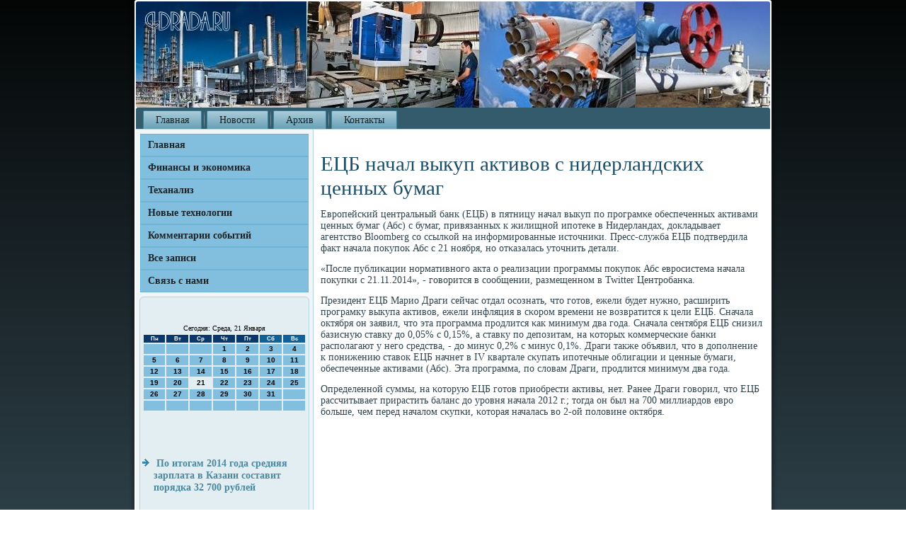

--- FILE ---
content_type: text/css
request_url: http://idrada.ru/style.css
body_size: 54121
content:
/* http://idrada.ru */

#yo_uemain
{
   background: #212F35;
   background: linear-gradient(top, #040606 0, #3F5864 1050px) no-repeat;
   background: -webkit-linear-gradient(top, #040606 0, #3F5864 1050px) no-repeat;
   background: -moz-linear-gradient(top, #040606 0, #3F5864 1050px) no-repeat;
   background: -o-linear-gradient(top, #040606 0, #3F5864 1050px) no-repeat;
   background: -ms-linear-gradient(top, #040606 0, #3F5864 1050px) no-repeat;
   background: linear-gradient(top, #040606 0, #3F5864 1050px) no-repeat;
   -svg-background: linear-gradient(top, #040606 0, #3F5864 1050px) no-repeat;
   background-attachment: fixed !important;
   margin:0 auto;
   font-size: 14px;
   font-family: Georgia, 'Times New Roman', Times, Serif;
   font-weight: normal;
   font-style: normal;
   position: relative;
   width: 100%;
   min-height: 100%;
   left: 0;
   top: 0;
   cursor:default;
   overflow:hidden;
}
table, ul.yo_uehmenu
{
   font-size: 14px;
   font-family: Georgia, 'Times New Roman', Times, Serif;
   font-weight: normal;
   font-style: normal;
}

h1, h2, h3, h4, h5, h6, p, a, ul, ol, li
{
   margin: 0;
   padding: 0;
}

/* Reset buttons border. It's important for input and button tags. 
 * border-collapse should be separate for shadow in IE. 
 */
.yo_uebutton
{
   border-collapse: separate;
   -webkit-background-origin: border !important;
   -moz-background-origin: border !important;
   background-origin: border-box !important;
   background: #328DBD;
   background: transparent;
   -webkit-border-radius:4px;
   -moz-border-radius:4px;
   border-radius:4px;
   border:1px solid #25698D;
   padding:0 20px;
   margin:0 auto;
   height:30px;
}

.yo_uepostcontent,
.yo_uepostheadericons,
.yo_uepostfootericons,
.yo_ueblockcontent,
ul.yo_uevmenu a 
{
   text-align: left;
}

.yo_uepostcontent,
.yo_uepostcontent li,
.yo_uepostcontent table,
.yo_uepostcontent a,
.yo_uepostcontent a:link,
.yo_uepostcontent a:visited,
.yo_uepostcontent a.visited,
.yo_uepostcontent a:hover,
.yo_uepostcontent a.hovered
{
   font-family: Georgia, 'Times New Roman', Times, Serif;
}

.yo_uepostcontent p
{
   margin: 13px 0;
}

.yo_uepostcontent h1, .yo_uepostcontent h1 a, .yo_uepostcontent h1 a:link, .yo_uepostcontent h1 a:visited, .yo_uepostcontent h1 a:hover,
.yo_uepostcontent h2, .yo_uepostcontent h2 a, .yo_uepostcontent h2 a:link, .yo_uepostcontent h2 a:visited, .yo_uepostcontent h2 a:hover,
.yo_uepostcontent h3, .yo_uepostcontent h3 a, .yo_uepostcontent h3 a:link, .yo_uepostcontent h3 a:visited, .yo_uepostcontent h3 a:hover,
.yo_uepostcontent h4, .yo_uepostcontent h4 a, .yo_uepostcontent h4 a:link, .yo_uepostcontent h4 a:visited, .yo_uepostcontent h4 a:hover,
.yo_uepostcontent h5, .yo_uepostcontent h5 a, .yo_uepostcontent h5 a:link, .yo_uepostcontent h5 a:visited, .yo_uepostcontent h5 a:hover,
.yo_uepostcontent h6, .yo_uepostcontent h6 a, .yo_uepostcontent h6 a:link, .yo_uepostcontent h6 a:visited, .yo_uepostcontent h6 a:hover,
.yo_ueblockheader .t, .yo_ueblockheader .t a, .yo_ueblockheader .t a:link, .yo_ueblockheader .t a:visited, .yo_ueblockheader .t a:hover,
.yo_uevmenublockheader .t, .yo_uevmenublockheader .t a, .yo_uevmenublockheader .t a:link, .yo_uevmenublockheader .t a:visited, .yo_uevmenublockheader .t a:hover,
.yo_ueheadline, .yo_ueheadline a, .yo_ueheadline a:link, .yo_ueheadline a:visited, .yo_ueheadline a:hover,
.yo_ueslogan, .yo_ueslogan a, .yo_ueslogan a:link, .yo_ueslogan a:visited, .yo_ueslogan a:hover,
.yo_uepostheader, .yo_uepostheader a, .yo_uepostheader a:link, .yo_uepostheader a:visited, .yo_uepostheader a:hover
{
   font-size: 33px;
   font-family: Georgia, 'Times New Roman', Times, Serif;
   font-weight: bold;
   font-style: normal;
   line-height: 120%;
}

.yo_uepostcontent a, .yo_uepostcontent a:link
{
   font-family: Georgia, 'Times New Roman', Times, Serif;
   text-decoration: none;
   color: #62ADD5;
}

.yo_uepostcontent a:visited, .yo_uepostcontent a.visited
{
   font-family: Georgia, 'Times New Roman', Times, Serif;
   text-decoration: none;
   color: #628A9D;
}

.yo_uepostcontent  a:hover, .yo_uepostcontent a.hover
{
   font-family: Georgia, 'Times New Roman', Times, Serif;
   text-decoration: underline;
   color: #3696C9;
}

.yo_uepostcontent h1
{
   color: #3696C9;
   margin: 10px 0 0;
   font-size: 33px;
   font-family: Georgia, 'Times New Roman', Times, Serif;
}

.yo_ueblockcontent h1
{
   margin: 10px 0 0;
   font-size: 33px;
   font-family: Georgia, 'Times New Roman', Times, Serif;
}

.yo_uepostcontent h1 a, .yo_uepostcontent h1 a:link, .yo_uepostcontent h1 a:hover, .yo_uepostcontent h1 a:visited, .yo_ueblockcontent h1 a, .yo_ueblockcontent h1 a:link, .yo_ueblockcontent h1 a:hover, .yo_ueblockcontent h1 a:visited 
{
   font-size: 33px;
   font-family: Georgia, 'Times New Roman', Times, Serif;
}

.yo_uepostcontent h2
{
   color: #3696C9;
   margin: 10px 0 0;
   font-size: 31px;
   font-family: Georgia, 'Times New Roman', Times, Serif;
}

.yo_ueblockcontent h2
{
   margin: 10px 0 0;
   font-size: 31px;
   font-family: Georgia, 'Times New Roman', Times, Serif;
}

.yo_uepostcontent h2 a, .yo_uepostcontent h2 a:link, .yo_uepostcontent h2 a:hover, .yo_uepostcontent h2 a:visited, .yo_ueblockcontent h2 a, .yo_ueblockcontent h2 a:link, .yo_ueblockcontent h2 a:hover, .yo_ueblockcontent h2 a:visited 
{
   font-size: 31px;
   font-family: Georgia, 'Times New Roman', Times, Serif;
}

.yo_uepostcontent h3
{
   color: #3696C9;
   margin: 10px 0 0;
   font-size: 26px;
   font-family: Georgia, 'Times New Roman', Times, Serif;
}

.yo_ueblockcontent h3
{
   margin: 10px 0 0;
   font-size: 26px;
   font-family: Georgia, 'Times New Roman', Times, Serif;
}

.yo_uepostcontent h3 a, .yo_uepostcontent h3 a:link, .yo_uepostcontent h3 a:hover, .yo_uepostcontent h3 a:visited, .yo_ueblockcontent h3 a, .yo_ueblockcontent h3 a:link, .yo_ueblockcontent h3 a:hover, .yo_ueblockcontent h3 a:visited 
{
   font-size: 26px;
   font-family: Georgia, 'Times New Roman', Times, Serif;
}

.yo_uepostcontent h4
{
   color: #1F2C32;
   margin: 10px 0 0;
   font-size: 22px;
   font-family: Georgia, 'Times New Roman', Times, Serif;
}

.yo_ueblockcontent h4
{
   margin: 10px 0 0;
   font-size: 22px;
   font-family: Georgia, 'Times New Roman', Times, Serif;
}

.yo_uepostcontent h4 a, .yo_uepostcontent h4 a:link, .yo_uepostcontent h4 a:hover, .yo_uepostcontent h4 a:visited, .yo_ueblockcontent h4 a, .yo_ueblockcontent h4 a:link, .yo_ueblockcontent h4 a:hover, .yo_ueblockcontent h4 a:visited 
{
   font-size: 22px;
   font-family: Georgia, 'Times New Roman', Times, Serif;
}

.yo_uepostcontent h5
{
   color: #1F2C32;
   margin: 10px 0 0;
   font-size: 18px;
   font-family: Georgia, 'Times New Roman', Times, Serif;
}

.yo_ueblockcontent h5
{
   margin: 10px 0 0;
   font-size: 18px;
   font-family: Georgia, 'Times New Roman', Times, Serif;
}

.yo_uepostcontent h5 a, .yo_uepostcontent h5 a:link, .yo_uepostcontent h5 a:hover, .yo_uepostcontent h5 a:visited, .yo_ueblockcontent h5 a, .yo_ueblockcontent h5 a:link, .yo_ueblockcontent h5 a:hover, .yo_ueblockcontent h5 a:visited 
{
   font-size: 18px;
   font-family: Georgia, 'Times New Roman', Times, Serif;
}

.yo_uepostcontent h6
{
   color: #4B6977;
   margin: 10px 0 0;
   font-size: 15px;
   font-family: Georgia, 'Times New Roman', Times, Serif;
}

.yo_ueblockcontent h6
{
   margin: 10px 0 0;
   font-size: 15px;
   font-family: Georgia, 'Times New Roman', Times, Serif;
}

.yo_uepostcontent h6 a, .yo_uepostcontent h6 a:link, .yo_uepostcontent h6 a:hover, .yo_uepostcontent h6 a:visited, .yo_ueblockcontent h6 a, .yo_ueblockcontent h6 a:link, .yo_ueblockcontent h6 a:hover, .yo_ueblockcontent h6 a:visited 
{
   font-size: 15px;
   font-family: Georgia, 'Times New Roman', Times, Serif;
}

header, footer, article, nav, #yo_uehmenu-bg, .yo_uesheet, .yo_uehmenu a, .yo_uevmenu a, .yo_ueslidenavigator > a, .yo_uecheckbox:before, .yo_ueradiobutton:before
{
   -webkit-background-origin: border !important;
   -moz-background-origin: border !important;
   background-origin: border-box !important;
}

header, footer, article, nav, #yo_uehmenu-bg, .yo_uesheet, .yo_ueslidenavigator > a, .yo_uecheckbox:before, .yo_ueradiobutton:before
{
   display: block;
   -webkit-box-sizing: border-box;
   -moz-box-sizing: border-box;
   box-sizing: border-box;
}

ul
{
   list-style-type: none;
}

ol
{
   list-style-position: inside;
}

html, body
{
   height: 100%;
}

body
{
   padding: 0;
   margin:0;
   min-width: 900px;
   color: #31454E;
}

.yo_ueheader:before, #yo_ueheader-bg:before, .yo_uelayout-cell:before, .yo_uelayout-wrapper:before, .yo_uefooter:before, .yo_uenav:before, #yo_uehmenu-bg:before, .yo_uesheet:before
{
   width: 100%;
   content: " ";
   display: table;
}
.yo_ueheader:after, #yo_ueheader-bg:after, .yo_uelayout-cell:after, .yo_uelayout-wrapper:after, .yo_uefooter:after, .yo_uenav:after, #yo_uehmenu-bg:after, .yo_uesheet:after,
.cleared, .clearfix:after {
   clear: both;
   font: 0/0 serif;
   display: block;
   content: " ";
}

form
{
   padding: 0 !important;
   margin: 0 !important;
}

table.position
{
   position: relative;
   width: 100%;
   table-layout: fixed;
}

li h1, .yo_uepostcontent li h1, .yo_ueblockcontent li h1 
{
   margin:1px;
} 
li h2, .yo_uepostcontent li h2, .yo_ueblockcontent li h2 
{
   margin:1px;
} 
li h3, .yo_uepostcontent li h3, .yo_ueblockcontent li h3 
{
   margin:1px;
} 
li h4, .yo_uepostcontent li h4, .yo_ueblockcontent li h4 
{
   margin:1px;
} 
li h5, .yo_uepostcontent li h5, .yo_ueblockcontent li h5 
{
   margin:1px;
} 
li h6, .yo_uepostcontent li h6, .yo_ueblockcontent li h6 
{
   margin:1px;
} 
li p, .yo_uepostcontent li p, .yo_ueblockcontent li p 
{
   margin:1px;
}


.yo_ueshapes
{
   position: absolute;
   top: 0;
   right: 0;
   bottom: 0;
   left: 0;
   overflow: hidden;
   z-index: 0;
}

.yo_ueslider-inner {
   position: relative;
   overflow: hidden;
   width: 100%;
   height: 100%;
}

.yo_ueslidenavigator > a {
   display: inline-block;
   vertical-align: middle;
   outline-style: none;
   font-size: 1px;
}

.yo_ueslidenavigator > a:last-child {
   margin-right: 0 !important;
}







.yo_uesheet
{
   background: #FFFFFF;
   -webkit-border-radius:3px;
   -moz-border-radius:3px;
   border-radius:3px;
   -webkit-box-shadow:0 0 5px 3px rgba(0, 0, 0, 0.3);
   -moz-box-shadow:0 0 5px 3px rgba(0, 0, 0, 0.3);
   box-shadow:0 0 5px 3px rgba(0, 0, 0, 0.3);
   padding:2px;
   margin:0 auto;
   position:relative;
   cursor:auto;
   width: 900px;
   z-index: auto !important;
}

.yo_ueheader
{
   -webkit-border-radius:3px;
   -moz-border-radius:3px;
   border-radius:3px;
   margin:0 auto;
   height: 150px;
   background-image: url('images/header.jpg');
   background-position: 0 0;
   background-repeat: no-repeat;
   position: relative;
   z-index: auto !important;
}

.responsive .yo_ueheader 
{
   background-image: url('images/header.jpg');
   background-position: center center;
}

.yo_ueheader>.widget 
{
   position:absolute;
   z-index:101;
}

.yo_ueheader .yo_ueslider-inner
{
   -webkit-border-radius:3px;
   -moz-border-radius:3px;
   border-radius:3px;
}

.yo_uenav
{
   background: #335B6C;
   -webkit-border-radius:3px 3px 0 0;
   -moz-border-radius:3px 3px 0 0;
   border-radius:3px 3px 0 0;
   border-bottom:1px solid #B6D2DD;
   padding:4px 4px 0;
   margin:0 auto;
   position: relative;
   z-index: 499;
   text-align: left;
}

ul.yo_uehmenu a, ul.yo_uehmenu a:link, ul.yo_uehmenu a:visited, ul.yo_uehmenu a:hover 
{
   outline: none;
   position: relative;
   z-index: 11;
}

ul.yo_uehmenu, ul.yo_uehmenu ul
{
   display: block;
   margin: 0;
   padding: 0;
   border: 0;
   list-style-type: none;
}

ul.yo_uehmenu li
{
   position: relative;
   z-index: 5;
   display: block;
   float: left;
   background: none;
   margin: 0;
   padding: 0;
   border: 0;
}

ul.yo_uehmenu li:hover
{
   z-index: 10000;
   white-space: normal;
}

ul.yo_uehmenu:after, ul.yo_uehmenu ul:after
{
   content: ".";
   height: 0;
   display: block;
   visibility: hidden;
   overflow: hidden;
   clear: both;
}

ul.yo_uehmenu, ul.yo_uehmenu ul 
{
   min-height: 0;
}

ul.yo_uehmenu 
{
   display: inline-block;
   vertical-align: bottom;
   padding-left: 3px;
   padding-right: 3px;
   -webkit-box-sizing: border-box;
   -moz-box-sizing: border-box;
   box-sizing: border-box;
}

.yo_uenav:before 
{
   content:' ';
}

.yo_uehmenu-extra1
{
   position: relative;
   display: block;
   float: left;
   width: auto;
   height: auto;
   background-position: center;
}

.yo_uehmenu-extra2
{
   position: relative;
   display: block;
   float: right;
   width: auto;
   height: auto;
   background-position: center;
}

.yo_uehmenu
{
   float: left;
}

.yo_uemenuitemcontainer
{
   margin:0 auto;
}
ul.yo_uehmenu>li {
   margin-left: 7px;
}
ul.yo_uehmenu>li:first-child {
   margin-left: 3px;
}
ul.yo_uehmenu>li:last-child, ul.yo_uehmenu>li.last-child {
   margin-right: 3px;
}

ul.yo_uehmenu>li>a
{
   background: #8DB8C9;
   background: linear-gradient(top, #AFCDD9 0, #66A0B7 100%) no-repeat;
   background: -webkit-linear-gradient(top, #AFCDD9 0, #66A0B7 100%) no-repeat;
   background: -moz-linear-gradient(top, #AFCDD9 0, #66A0B7 100%) no-repeat;
   background: -o-linear-gradient(top, #AFCDD9 0, #66A0B7 100%) no-repeat;
   background: -ms-linear-gradient(top, #AFCDD9 0, #66A0B7 100%) no-repeat;
   background: linear-gradient(top, #AFCDD9 0, #66A0B7 100%) no-repeat;
   -svg-background: linear-gradient(top, #AFCDD9 0, #66A0B7 100%) no-repeat;
   -webkit-border-radius:2px 2px 0 0;
   -moz-border-radius:2px 2px 0 0;
   border-radius:2px 2px 0 0;
   border:1px solid #467F95;
   border-bottom:none;
   padding:0 17px;
   margin:0 auto;
   position: relative;
   display: block;
   height: 25px;
   cursor: pointer;
   text-decoration: none;
   color: #182126;
   line-height: 25px;
   text-align: center;
}

.yo_uehmenu>li>a, 
.yo_uehmenu>li>a:link, 
.yo_uehmenu>li>a:visited, 
.yo_uehmenu>li>a.active, 
.yo_uehmenu>li>a:hover
{
   font-size: 14px;
   font-family: Georgia, 'Times New Roman', Times, Serif;
   font-weight: normal;
   font-style: normal;
   text-decoration: none;
   text-align: left;
}

ul.yo_uehmenu>li>a.active
{
   -webkit-border-radius:2px 2px 0 0;
   -moz-border-radius:2px 2px 0 0;
   border-radius:2px 2px 0 0;
   padding:0 17px;
   margin:0 auto;
   color: #123344;
   padding-bottom: 1px;
   margin-bottom: -1px;
   text-decoration: none;
}

ul.yo_uehmenu>li>a:visited, 
ul.yo_uehmenu>li>a:hover, 
ul.yo_uehmenu>li:hover>a {
   text-decoration: none;
}

ul.yo_uehmenu>li>a:hover, .desktop ul.yo_uehmenu>li:hover>a
{
   background: #467F95;
   background: linear-gradient(top, #5C9AB2 0, #5293AD 15%, #366172 100%) no-repeat;
   background: -webkit-linear-gradient(top, #5C9AB2 0, #5293AD 15%, #366172 100%) no-repeat;
   background: -moz-linear-gradient(top, #5C9AB2 0, #5293AD 15%, #366172 100%) no-repeat;
   background: -o-linear-gradient(top, #5C9AB2 0, #5293AD 15%, #366172 100%) no-repeat;
   background: -ms-linear-gradient(top, #5C9AB2 0, #5293AD 15%, #366172 100%) no-repeat;
   background: linear-gradient(top, #5C9AB2 0, #5293AD 15%, #366172 100%) no-repeat;
   -svg-background: linear-gradient(top, #5C9AB2 0, #5293AD 15%, #366172 100%) no-repeat;
   -webkit-border-radius:2px 2px 0 0;
   -moz-border-radius:2px 2px 0 0;
   border-radius:2px 2px 0 0;
   border:1px solid #335B6C;
   border-bottom:none;
   padding:0 17px;
   margin:0 auto;
}
ul.yo_uehmenu>li>a:hover, 
.desktop ul.yo_uehmenu>li:hover>a {
   color: #E3EEF2;
   text-decoration: none;
}
ul.yo_uehmenu>li>a.active:hover {
   padding-bottom: 0;
   margin-bottom: 0;
}

ul.yo_uehmenu>li:before
{
   position:absolute;
   display: block;
   content:' ';
   top:0;
   left:  -7px;
   width:7px;
   height: 25px;
   background: url('images/menuseparator.png') center center no-repeat;
}
ul.yo_uehmenu>li:first-child:before{
   display:none;
}

ul.yo_uehmenu ul
{
   display: none;
}

.yo_uelayout-wrapper
{
   position: relative;
   margin: 0 auto 0 auto;
   z-index: auto !important;
}

.yo_uecontent-layout
{
   display: table;
   width: 100%;
   table-layout: fixed;
}

.yo_uecontent-layout-row 
{
   display: table-row;
}

.yo_uelayout-cell
{
   display: table-cell;
   vertical-align: top;
}

/* need only for content layout in post content */ 
.yo_uepostcontent .yo_uecontent-layout
{
   border-collapse: collapse;
}

.yo_uevmenublock
{
   border:1px solid transparent;
   margin:5px;
}
div.yo_uevmenublock img
{
   margin: 0;
}

.yo_uevmenublockcontent
{
   margin:0 auto;
}

ul.yo_uevmenu, ul.yo_uevmenu ul
{
   list-style: none;
   display: block;
}

ul.yo_uevmenu, ul.yo_uevmenu li
{
   display: block;
   margin: 0;
   padding: 0;
   width: auto;
   line-height: 0;
}

ul.yo_uevmenu
{
   margin-top: 0;
   margin-bottom: 0;
}

ul.yo_uevmenu ul
{
   display: none;
   position:relative;
}

ul.yo_uevmenu ul.active
{
   display: block;
}

ul.yo_uevmenu>li>a
{
   background: #82BEDE;
   border:1px solid #6EB3D8;
   padding:0 10px;
   margin:0 auto;
   font-size: 14px;
   font-family: Georgia, 'Times New Roman', Times, Serif;
   font-weight: bold;
   font-style: normal;
   text-decoration: none;
   color: #1A2429;
   min-height: 30px;
   line-height: 30px;
}
ul.yo_uevmenu a 
{
   display: block;
   cursor: pointer;
   z-index: 1;
   position:relative;
}

ul.yo_uevmenu li{
   position:relative;
}

ul.yo_uevmenu>li
{
   margin-top: 0;
}
ul.yo_uevmenu>li>ul
{
   margin-top: 0;
}
ul.yo_uevmenu>li:first-child
{
   margin-top:0;
}

ul.yo_uevmenu>li>a:hover, ul.yo_uevmenu>li>a.active:hover
{
   background: #BFDDEE;
   border:1px solid transparent;
   padding:0 10px;
   margin:0 auto;
}
ul.yo_uevmenu>li>a:hover, ul.yo_uevmenu>li>a.active:hover
{
   text-decoration: none;
}

ul.yo_uevmenu a:hover, ul.yo_uevmenu a.active:hover 
{
   color: #366172;
}

ul.yo_uevmenu>li>a.active:hover>span.border-top, ul.yo_uevmenu>li>a.active:hover>span.border-bottom 
{
   background-color: transparent;
}

ul.yo_uevmenu>li>a.active
{
   padding:0 10px;
   margin:0 auto;
   text-decoration: none;
   color: #205A79;
}

.yo_ueblock
{
   background: #E3EEF2;
   -webkit-border-radius:6px;
   -moz-border-radius:6px;
   border-radius:6px;
   border:1px solid #B6D2DD;
   padding:3px;
   margin:5px;
}
div.yo_ueblock img
{
   margin: 3px;
}

.yo_ueblockcontent
{
   margin:0 auto;
   color: #000000;
   font-size: 14px;
   font-family: Georgia, 'Times New Roman', Times, Serif;
}
.yo_ueblockcontent table,
.yo_ueblockcontent li, 
.yo_ueblockcontent a,
.yo_ueblockcontent a:link,
.yo_ueblockcontent a:visited,
.yo_ueblockcontent a:hover
{
   color: #000000;
   font-size: 14px;
   font-family: Georgia, 'Times New Roman', Times, Serif;
}

.yo_ueblockcontent p
{
   margin: 0 5px;
}

.yo_ueblockcontent a, .yo_ueblockcontent a:link
{
   color: #4B88A0;
   font-family: Georgia, 'Times New Roman', Times, Serif;
   font-weight: bold;
   font-style: normal;
   text-decoration: none;
}

.yo_ueblockcontent a:visited, .yo_ueblockcontent a.visited
{
   color: #86B4C6;
   font-family: Georgia, 'Times New Roman', Times, Serif;
   font-weight: bold;
   font-style: normal;
   text-decoration: none;
}

.yo_ueblockcontent a:hover, .yo_ueblockcontent a.hover
{
   color: #52A4D1;
   font-family: Georgia, 'Times New Roman', Times, Serif;
   font-weight: bold;
   font-style: normal;
   text-decoration: underline;
}
.yo_ueblock ul>li:before
{
   content:url('images/blockbullets.png');
   margin-right:6px;
   bottom: 2px;
   position:relative;
   display:inline-block;
   vertical-align:middle;
   font-size:0;
   line-height:0;
   margin-left: -16px;
}
.opera .yo_ueblock ul>li:before
{
   /* Vertical-align:middle in Opera doesn't need additional offset */
    bottom: 0;
}

.yo_ueblock li
{
   font-size: 14px;
   font-family: Georgia, 'Times New Roman', Times, Serif;
   line-height: 125%;
   color: #5A7F90;
}

.yo_ueblock ul>li, .yo_ueblock ol
{
   padding: 0;
}

.yo_ueblock ul>li
{
   padding-left: 16px;
}

.yo_uebreadcrumbs
{
   margin:0 auto;
}

a.yo_uebutton,
a.yo_uebutton:link,
a:link.yo_uebutton:link,
body a.yo_uebutton:link,
a.yo_uebutton:visited,
body a.yo_uebutton:visited,
input.yo_uebutton,
button.yo_uebutton
{
   text-decoration: none;
   font-size: 15px;
   font-family: Georgia, 'Times New Roman', Times, Serif;
   font-weight: bold;
   font-style: normal;
   position:relative;
   display: inline-block;
   vertical-align: middle;
   white-space: nowrap;
   text-align: center;
   color: #31454E;
   margin: 0 5px 0 0 !important;
   overflow: visible;
   cursor: pointer;
   text-indent: 0;
   line-height: 30px;
   -webkit-box-sizing: content-box;
   -moz-box-sizing: content-box;
   box-sizing: content-box;
}

.yo_uebutton img
{
   margin: 0;
   vertical-align: middle;
}

.firefox2 .yo_uebutton
{
   display: block;
   float: left;
}

input, select, textarea, a.yo_uesearch-button span
{
   vertical-align: middle;
   font-size: 15px;
   font-family: Georgia, 'Times New Roman', Times, Serif;
   font-weight: bold;
   font-style: normal;
}

.yo_ueblock select 
{
   width:96%;
}

input.yo_uebutton
{
   float: none !important;
}

.yo_uebutton.active, .yo_uebutton.active:hover
{
   background: #276C91;
   background: linear-gradient(top, rgba(40, 111, 149, 0.8) 0, rgba(41, 114, 153, 0.8) 40%, rgba(41, 114, 153, 0.8) 70%, rgba(21, 60, 81, 0.8) 100%) no-repeat;
   background: -webkit-linear-gradient(top, rgba(40, 111, 149, 0.8) 0, rgba(41, 114, 153, 0.8) 40%, rgba(41, 114, 153, 0.8) 70%, rgba(21, 60, 81, 0.8) 100%) no-repeat;
   background: -moz-linear-gradient(top, rgba(40, 111, 149, 0.8) 0, rgba(41, 114, 153, 0.8) 40%, rgba(41, 114, 153, 0.8) 70%, rgba(21, 60, 81, 0.8) 100%) no-repeat;
   background: -o-linear-gradient(top, rgba(40, 111, 149, 0.8) 0, rgba(41, 114, 153, 0.8) 40%, rgba(41, 114, 153, 0.8) 70%, rgba(21, 60, 81, 0.8) 100%) no-repeat;
   background: -ms-linear-gradient(top, rgba(40, 111, 149, 0.8) 0, rgba(41, 114, 153, 0.8) 40%, rgba(41, 114, 153, 0.8) 70%, rgba(21, 60, 81, 0.8) 100%) no-repeat;
   background: linear-gradient(top, rgba(40, 111, 149, 0.8) 0, rgba(41, 114, 153, 0.8) 40%, rgba(41, 114, 153, 0.8) 70%, rgba(21, 60, 81, 0.8) 100%) no-repeat;
   -svg-background: linear-gradient(top, rgba(40, 111, 149, 0.8) 0, rgba(41, 114, 153, 0.8) 40%, rgba(41, 114, 153, 0.8) 70%, rgba(21, 60, 81, 0.8) 100%) no-repeat;
   -webkit-border-radius:4px;
   -moz-border-radius:4px;
   border-radius:4px;
   border:1px solid transparent;
   padding:0 20px;
   margin:0 auto;
}
.yo_uebutton.active, .yo_uebutton.active:hover {
   color: #D5E5EB !important;
}

.yo_uebutton.hover, .yo_uebutton:hover
{
   background: #56A7D2;
   background: linear-gradient(top, rgba(90, 169, 211, 0.8) 0, rgba(98, 173, 213, 0.8) 40%, rgba(98, 173, 213, 0.8) 70%, rgba(54, 150, 201, 0.8) 88%, rgba(46, 129, 173, 0.8) 100%) no-repeat;
   background: -webkit-linear-gradient(top, rgba(90, 169, 211, 0.8) 0, rgba(98, 173, 213, 0.8) 40%, rgba(98, 173, 213, 0.8) 70%, rgba(54, 150, 201, 0.8) 88%, rgba(46, 129, 173, 0.8) 100%) no-repeat;
   background: -moz-linear-gradient(top, rgba(90, 169, 211, 0.8) 0, rgba(98, 173, 213, 0.8) 40%, rgba(98, 173, 213, 0.8) 70%, rgba(54, 150, 201, 0.8) 88%, rgba(46, 129, 173, 0.8) 100%) no-repeat;
   background: -o-linear-gradient(top, rgba(90, 169, 211, 0.8) 0, rgba(98, 173, 213, 0.8) 40%, rgba(98, 173, 213, 0.8) 70%, rgba(54, 150, 201, 0.8) 88%, rgba(46, 129, 173, 0.8) 100%) no-repeat;
   background: -ms-linear-gradient(top, rgba(90, 169, 211, 0.8) 0, rgba(98, 173, 213, 0.8) 40%, rgba(98, 173, 213, 0.8) 70%, rgba(54, 150, 201, 0.8) 88%, rgba(46, 129, 173, 0.8) 100%) no-repeat;
   background: linear-gradient(top, rgba(90, 169, 211, 0.8) 0, rgba(98, 173, 213, 0.8) 40%, rgba(98, 173, 213, 0.8) 70%, rgba(54, 150, 201, 0.8) 88%, rgba(46, 129, 173, 0.8) 100%) no-repeat;
   -svg-background: linear-gradient(top, rgba(90, 169, 211, 0.8) 0, rgba(98, 173, 213, 0.8) 40%, rgba(98, 173, 213, 0.8) 70%, rgba(54, 150, 201, 0.8) 88%, rgba(46, 129, 173, 0.8) 100%) no-repeat;
   -webkit-border-radius:4px;
   -moz-border-radius:4px;
   border-radius:4px;
   border:1px solid transparent;
   padding:0 20px;
   margin:0 auto;
}
.yo_uebutton.hover, .yo_uebutton:hover {
   color: #0C212C !important;
}

input[type="text"], input[type="password"], input[type="email"], input[type="url"], textarea
{
   background: #FFFFFF;
   background: rgba(255, 255, 255, 0.5);
   -webkit-border-radius:4px;
   -moz-border-radius:4px;
   border-radius:4px;
   border:1px solid #B6D2DD;
   margin:0 auto;
}
input[type="text"], input[type="password"], input[type="email"], input[type="url"], textarea
{
   width: 100%;
   padding: 8px 0;
   color: #000000 !important;
   font-size: 15px;
   font-family: Georgia, 'Times New Roman', Times, Serif;
   font-weight: bold;
   font-style: normal;
   text-shadow: none;
}
input.yo_ueerror, textarea.yo_ueerror
{
   background: #FFFFFF;
   background: linear-gradient(top, #A8C9D6 0, #CEE1E8 50%, #9EC3D1 50%, #C1D8E2 100%) no-repeat;
   background: -webkit-linear-gradient(top, #A8C9D6 0, #CEE1E8 50%, #9EC3D1 50%, #C1D8E2 100%) no-repeat;
   background: -moz-linear-gradient(top, #A8C9D6 0, #CEE1E8 50%, #9EC3D1 50%, #C1D8E2 100%) no-repeat;
   background: -o-linear-gradient(top, #A8C9D6 0, #CEE1E8 50%, #9EC3D1 50%, #C1D8E2 100%) no-repeat;
   background: -ms-linear-gradient(top, #A8C9D6 0, #CEE1E8 50%, #9EC3D1 50%, #C1D8E2 100%) no-repeat;
   background: linear-gradient(top, #A8C9D6 0, #CEE1E8 50%, #9EC3D1 50%, #C1D8E2 100%) no-repeat;
   -svg-background: linear-gradient(top, #A8C9D6 0, #CEE1E8 50%, #9EC3D1 50%, #C1D8E2 100%) no-repeat;
   border:1px solid #E2341D;
   margin:0 auto;
}
input.yo_ueerror, textarea.yo_ueerror {
   color: #000000 !important;
   font-size: 15px;
   font-family: Georgia, 'Times New Roman', Times, Serif;
   font-weight: bold;
   font-style: normal;
}
form.yo_uesearch input[type="text"]
{
   background: #FFFFFF;
   background: rgba(255, 255, 255, 0.5);
   -webkit-border-radius:4px;
   -moz-border-radius:4px;
   border-radius:4px;
   border:1px solid #B6D2DD;
   margin:0 auto;
   width: 100%;
   padding: 8px 0;
   -webkit-box-sizing: border-box;
   -moz-box-sizing: border-box;
   box-sizing: border-box;
   color: #000000 !important;
   font-size: 14px;
   font-family: Georgia, 'Times New Roman', Times, Serif;
   font-weight: normal;
   font-style: normal;
}
form.yo_uesearch 
{
   background-image: none;
   border: 0;
   display:block;
   position:relative;
   top:0;
   padding:0;
   margin:5px;
   left:0;
   line-height: 0;
}

form.yo_uesearch input, a.yo_uesearch-button
{
   top:0;
   right:0;
}

form.yo_uesearch>input, a.yo_uesearch-button{
   bottom:0;
   left:0;
   vertical-align: middle;
}

form.yo_uesearch input[type="submit"], input.yo_uesearch-button, a.yo_uesearch-button
{
   margin:0 auto;
}
form.yo_uesearch input[type="submit"], input.yo_uesearch-button, a.yo_uesearch-button {
   position:absolute;
   left:auto;
   display:block;
   border:none;
   background:url('images/searchicon.png') center center no-repeat;
   width:24px;
   height: 100%;
   padding:0;
   color: #D3DEE4 !important;
   cursor: pointer;
}

a.yo_uesearch-button span.yo_uesearch-button-text {
   display: none;
}

label.yo_uecheckbox:before
{
   background: #FFFFFF;
   background: linear-gradient(top, #C8DDE5 0, #EEF4F7 40%, #F1F6F8 50%, #EEF4F7 60%, #C8DDE5 100%) no-repeat;
   background: -webkit-linear-gradient(top, #C8DDE5 0, #EEF4F7 40%, #F1F6F8 50%, #EEF4F7 60%, #C8DDE5 100%) no-repeat;
   background: -moz-linear-gradient(top, #C8DDE5 0, #EEF4F7 40%, #F1F6F8 50%, #EEF4F7 60%, #C8DDE5 100%) no-repeat;
   background: -o-linear-gradient(top, #C8DDE5 0, #EEF4F7 40%, #F1F6F8 50%, #EEF4F7 60%, #C8DDE5 100%) no-repeat;
   background: -ms-linear-gradient(top, #C8DDE5 0, #EEF4F7 40%, #F1F6F8 50%, #EEF4F7 60%, #C8DDE5 100%) no-repeat;
   background: linear-gradient(top, #C8DDE5 0, #EEF4F7 40%, #F1F6F8 50%, #EEF4F7 60%, #C8DDE5 100%) no-repeat;
   -svg-background: linear-gradient(top, #C8DDE5 0, #EEF4F7 40%, #F1F6F8 50%, #EEF4F7 60%, #C8DDE5 100%) no-repeat;
   -webkit-border-radius:12px;
   -moz-border-radius:12px;
   border-radius:12px;
   border:1px solid #688FA1;
   margin:0 auto;
   width:24px;
   height:24px;
}
label.yo_uecheckbox
{
   cursor: pointer;
   font-size: 14px;
   font-family: Georgia, 'Times New Roman', Times, Serif;
   font-weight: normal;
   font-style: normal;
   line-height: 24px;
   display: inline-block;
   color: #000000 !important;
}

.yo_uecheckbox>input[type="checkbox"]
{
   margin: 0 5px 0 0;
}

label.yo_uecheckbox.active:before
{
   background: #82BEDE;
   background: linear-gradient(top, #6EB3D8 0, #92C6E2 40%, #92C6E2 50%, #92C6E2 60%, #6EB3D8 100%) no-repeat;
   background: -webkit-linear-gradient(top, #6EB3D8 0, #92C6E2 40%, #92C6E2 50%, #92C6E2 60%, #6EB3D8 100%) no-repeat;
   background: -moz-linear-gradient(top, #6EB3D8 0, #92C6E2 40%, #92C6E2 50%, #92C6E2 60%, #6EB3D8 100%) no-repeat;
   background: -o-linear-gradient(top, #6EB3D8 0, #92C6E2 40%, #92C6E2 50%, #92C6E2 60%, #6EB3D8 100%) no-repeat;
   background: -ms-linear-gradient(top, #6EB3D8 0, #92C6E2 40%, #92C6E2 50%, #92C6E2 60%, #6EB3D8 100%) no-repeat;
   background: linear-gradient(top, #6EB3D8 0, #92C6E2 40%, #92C6E2 50%, #92C6E2 60%, #6EB3D8 100%) no-repeat;
   -svg-background: linear-gradient(top, #6EB3D8 0, #92C6E2 40%, #92C6E2 50%, #92C6E2 60%, #6EB3D8 100%) no-repeat;
   -webkit-border-radius:12px;
   -moz-border-radius:12px;
   border-radius:12px;
   border:1px solid #639EB6;
   margin:0 auto;
   width:24px;
   height:24px;
   display: inline-block;
}

label.yo_uecheckbox.hovered:before
{
   background: #BFDDEE;
   background: linear-gradient(top, #A6D1E7 0, #CFE6F2 40%, #D3E8F3 50%, #CFE6F2 60%, #A6D1E7 100%) no-repeat;
   background: -webkit-linear-gradient(top, #A6D1E7 0, #CFE6F2 40%, #D3E8F3 50%, #CFE6F2 60%, #A6D1E7 100%) no-repeat;
   background: -moz-linear-gradient(top, #A6D1E7 0, #CFE6F2 40%, #D3E8F3 50%, #CFE6F2 60%, #A6D1E7 100%) no-repeat;
   background: -o-linear-gradient(top, #A6D1E7 0, #CFE6F2 40%, #D3E8F3 50%, #CFE6F2 60%, #A6D1E7 100%) no-repeat;
   background: -ms-linear-gradient(top, #A6D1E7 0, #CFE6F2 40%, #D3E8F3 50%, #CFE6F2 60%, #A6D1E7 100%) no-repeat;
   background: linear-gradient(top, #A6D1E7 0, #CFE6F2 40%, #D3E8F3 50%, #CFE6F2 60%, #A6D1E7 100%) no-repeat;
   -svg-background: linear-gradient(top, #A6D1E7 0, #CFE6F2 40%, #D3E8F3 50%, #CFE6F2 60%, #A6D1E7 100%) no-repeat;
   -webkit-border-radius:12px;
   -moz-border-radius:12px;
   border-radius:12px;
   border:1px solid #688FA1;
   margin:0 auto;
   width:24px;
   height:24px;
   display: inline-block;
}

label.yo_ueradiobutton:before
{
   background: #FFFFFF;
   background: linear-gradient(top, #C8DDE5 0, #EEF4F7 40%, #F1F6F8 50%, #EEF4F7 60%, #C8DDE5 100%) no-repeat;
   background: -webkit-linear-gradient(top, #C8DDE5 0, #EEF4F7 40%, #F1F6F8 50%, #EEF4F7 60%, #C8DDE5 100%) no-repeat;
   background: -moz-linear-gradient(top, #C8DDE5 0, #EEF4F7 40%, #F1F6F8 50%, #EEF4F7 60%, #C8DDE5 100%) no-repeat;
   background: -o-linear-gradient(top, #C8DDE5 0, #EEF4F7 40%, #F1F6F8 50%, #EEF4F7 60%, #C8DDE5 100%) no-repeat;
   background: -ms-linear-gradient(top, #C8DDE5 0, #EEF4F7 40%, #F1F6F8 50%, #EEF4F7 60%, #C8DDE5 100%) no-repeat;
   background: linear-gradient(top, #C8DDE5 0, #EEF4F7 40%, #F1F6F8 50%, #EEF4F7 60%, #C8DDE5 100%) no-repeat;
   -svg-background: linear-gradient(top, #C8DDE5 0, #EEF4F7 40%, #F1F6F8 50%, #EEF4F7 60%, #C8DDE5 100%) no-repeat;
   -webkit-border-radius:3px;
   -moz-border-radius:3px;
   border-radius:3px;
   border:1px solid #688FA1;
   margin:0 auto;
   width:12px;
   height:12px;
}
label.yo_ueradiobutton
{
   cursor: pointer;
   font-size: 14px;
   font-family: Georgia, 'Times New Roman', Times, Serif;
   font-weight: normal;
   font-style: normal;
   line-height: 12px;
   display: inline-block;
   color: #000000 !important;
}

.yo_ueradiobutton>input[type="radio"]
{
   vertical-align: baseline;
   margin: 0 5px 0 0;
}

label.yo_ueradiobutton.active:before
{
   background: #82BEDE;
   background: linear-gradient(top, #6EB3D8 0, #92C6E2 40%, #92C6E2 50%, #92C6E2 60%, #6EB3D8 100%) no-repeat;
   background: -webkit-linear-gradient(top, #6EB3D8 0, #92C6E2 40%, #92C6E2 50%, #92C6E2 60%, #6EB3D8 100%) no-repeat;
   background: -moz-linear-gradient(top, #6EB3D8 0, #92C6E2 40%, #92C6E2 50%, #92C6E2 60%, #6EB3D8 100%) no-repeat;
   background: -o-linear-gradient(top, #6EB3D8 0, #92C6E2 40%, #92C6E2 50%, #92C6E2 60%, #6EB3D8 100%) no-repeat;
   background: -ms-linear-gradient(top, #6EB3D8 0, #92C6E2 40%, #92C6E2 50%, #92C6E2 60%, #6EB3D8 100%) no-repeat;
   background: linear-gradient(top, #6EB3D8 0, #92C6E2 40%, #92C6E2 50%, #92C6E2 60%, #6EB3D8 100%) no-repeat;
   -svg-background: linear-gradient(top, #6EB3D8 0, #92C6E2 40%, #92C6E2 50%, #92C6E2 60%, #6EB3D8 100%) no-repeat;
   -webkit-border-radius:3px;
   -moz-border-radius:3px;
   border-radius:3px;
   border:1px solid #639EB6;
   margin:0 auto;
   width:12px;
   height:12px;
   display: inline-block;
}

label.yo_ueradiobutton.hovered:before
{
   background: #BFDDEE;
   background: linear-gradient(top, #A6D1E7 0, #CFE6F2 40%, #D3E8F3 50%, #CFE6F2 60%, #A6D1E7 100%) no-repeat;
   background: -webkit-linear-gradient(top, #A6D1E7 0, #CFE6F2 40%, #D3E8F3 50%, #CFE6F2 60%, #A6D1E7 100%) no-repeat;
   background: -moz-linear-gradient(top, #A6D1E7 0, #CFE6F2 40%, #D3E8F3 50%, #CFE6F2 60%, #A6D1E7 100%) no-repeat;
   background: -o-linear-gradient(top, #A6D1E7 0, #CFE6F2 40%, #D3E8F3 50%, #CFE6F2 60%, #A6D1E7 100%) no-repeat;
   background: -ms-linear-gradient(top, #A6D1E7 0, #CFE6F2 40%, #D3E8F3 50%, #CFE6F2 60%, #A6D1E7 100%) no-repeat;
   background: linear-gradient(top, #A6D1E7 0, #CFE6F2 40%, #D3E8F3 50%, #CFE6F2 60%, #A6D1E7 100%) no-repeat;
   -svg-background: linear-gradient(top, #A6D1E7 0, #CFE6F2 40%, #D3E8F3 50%, #CFE6F2 60%, #A6D1E7 100%) no-repeat;
   -webkit-border-radius:3px;
   -moz-border-radius:3px;
   border-radius:3px;
   border:1px solid #688FA1;
   margin:0 auto;
   width:12px;
   height:12px;
   display: inline-block;
}

.yo_uecomments
{
   border-top:1px dashed #B6D2DD;
   margin:0 auto;
   margin-top: 25px;
}

.yo_uecomments h2
{
   color: #31454E;
}

.yo_uecomment
{
   -webkit-border-radius:4px;
   -moz-border-radius:4px;
   border-radius:4px;
   border:1px solid #B6D2DD;
   padding:10px;
   margin:0 auto;
   margin-top: 10px;
}
.yo_uecomment-avatar 
{
   float:left;
   width:80px;
   height:80px;
   padding:2px;
   background:#fff;
   border:none;
}

.yo_uecomment-avatar>img
{
   margin:0 !important;
   border:none !important;
}

.yo_uecomment-content
{
   padding:10px 0;
   color: #31454E;
   font-family: Georgia, 'Times New Roman', Times, Serif;
}

.yo_uecomment:first-child
{
   margin-top: 0;
}

.yo_uecomment-inner
{
   margin-left: 90px;
}

.yo_uecomment-header
{
   color: #31454E;
   font-family: Georgia, 'Times New Roman', Times, Serif;
}

.yo_uecomment-header a, 
.yo_uecomment-header a:link, 
.yo_uecomment-header a:visited,
.yo_uecomment-header a.visited,
.yo_uecomment-header a:hover,
.yo_uecomment-header a.hovered
{
   font-family: Georgia, 'Times New Roman', Times, Serif;
}

.yo_uecomment-header a, .yo_uecomment-header a:link
{
   font-family: Georgia, 'Times New Roman', Times, Serif;
   color: #236385;
}

.yo_uecomment-header a:visited, .yo_uecomment-header a.visited
{
   font-family: Georgia, 'Times New Roman', Times, Serif;
   color: #31454E;
}

.yo_uecomment-header a:hover,  .yo_uecomment-header a.hovered
{
   font-family: Georgia, 'Times New Roman', Times, Serif;
   color: #1B4B65;
}

.yo_uecomment-content a, 
.yo_uecomment-content a:link, 
.yo_uecomment-content a:visited,
.yo_uecomment-content a.visited,
.yo_uecomment-content a:hover,
.yo_uecomment-content a.hovered
{
   font-family: Georgia, 'Times New Roman', Times, Serif;
}

.yo_uecomment-content a, .yo_uecomment-content a:link
{
   font-family: Georgia, 'Times New Roman', Times, Serif;
   color: #236385;
}

.yo_uecomment-content a:visited, .yo_uecomment-content a.visited
{
   font-family: Georgia, 'Times New Roman', Times, Serif;
   color: #31454E;
}

.yo_uecomment-content a:hover,  .yo_uecomment-content a.hovered
{
   font-family: Georgia, 'Times New Roman', Times, Serif;
   color: #1B4B65;
}

.yo_uepager
{
   background: #85A4B2;
   background: transparent;
   padding:7px;
   margin:3px;
   text-align:center;
}

.yo_uepager>*:last-child
{
   margin-right:0 !important;
}

.yo_uepager>span {
   cursor:default;
}

.yo_uepager>*
{
   background: #AAC0CA;
   background: transparent;
   border:1px dotted transparent;
   padding:10px;
   margin:0 8px 0 auto;
   line-height: normal;
   position:relative;
   display:inline-block;
   margin-left: 0;
}

.yo_uepager a:link,
.yo_uepager a:visited,
.yo_uepager .active
{
   line-height: normal;
   font-family: Georgia, 'Times New Roman', Times, Serif;
   text-decoration: none;
   color: #1A2F37
;
}

.yo_uepager .active
{
   background: #D2E3EA;
   background: transparent;
   border:1px dotted transparent;
   padding:10px;
   margin:0 8px 0 auto;
   color: #1A2F37
;
}

.yo_uepager .more
{
   background: #AAC0CA;
   background: transparent;
   border:1px dotted transparent;
   margin:0 8px 0 auto;
}
.yo_uepager a.more:link,
.yo_uepager a.more:visited
{
   color: #1A2F37
;
}
.yo_uepager a:hover
{
   background: #B6D2DD;
   border:1px dotted #AAC0CA;
   padding:10px;
   margin:0 8px 0 auto;
}
.yo_uepager  a:hover,
.yo_uepager  a.more:hover
{
   color: #122026
;
}
.yo_uepager>*:after
{
   margin:0 0 0 auto;
   display:inline-block;
   position:absolute;
   content: ' ';
   top:0;
   width:0;
   height:100%;
   right: 0;
   text-decoration:none;
}

.yo_uepager>*:last-child:after{
   display:none;
}

.yo_uecommentsform
{
   background: #D2E3EA;
   background: transparent;
   -webkit-border-radius:6px;
   -moz-border-radius:6px;
   border-radius:6px;
   padding:7px;
   margin:0 auto;
   margin-top:25px;
   color: #31454E;
}

.yo_uecommentsform h2{
   padding-bottom:10px;
   margin: 0;
   color: #31454E;
}

.yo_uecommentsform label {
   display: inline-block;
   line-height: 25px;
}

.yo_uecommentsform input:not([type=submit]), .yo_uecommentsform textarea {
   box-sizing: border-box;
   -moz-box-sizing: border-box;
   -webkit-box-sizing: border-box;
   width:100%;
   max-width:100%;
}

.yo_uecommentsform .form-submit
{
   margin-top: 25px;
}
.yo_uepost
{
   background: #D2E3EA;
   background: transparent;
   -webkit-border-radius:6px;
   -moz-border-radius:6px;
   border-radius:6px;
   padding:5px;
   margin:5px;
}
a img
{
   border: 0;
}

.yo_uearticle img, img.yo_uearticle, .yo_ueblock img, .yo_uefooter img
{
   border: 3px double #B6D2DD;
   margin: 10px 10px 10px 10px;
}

.yo_uemetadata-icons img
{
   border: none;
   vertical-align: middle;
   margin: 2px;
}

.yo_uearticle table, table.yo_uearticle
{
   border-collapse: collapse;
   margin: 1px;
}

.yo_uepost .yo_uecontent-layout-br
{
   height: 0;
}

.yo_uearticle th, .yo_uearticle td
{
   padding: 2px;
   border: solid 1px #639EB6;
   vertical-align: top;
   text-align: left;
}

.yo_uearticle th
{
   text-align: center;
   vertical-align: middle;
   padding: 7px;
}

pre
{
   overflow: auto;
   padding: 0.1em;
}

.preview-cms-logo
{
   border: 0;
   margin: 1em 1em 0 0;
   float: left;
}

.image-caption-wrapper
{
   padding: 10px 10px 10px 10px;
   -webkit-box-sizing: border-box;
   -moz-box-sizing: border-box;
   box-sizing: border-box;
}

.image-caption-wrapper img
{
   margin: 0 !important;
   -webkit-box-sizing: border-box;
   -moz-box-sizing: border-box;
   box-sizing: border-box;
}

.image-caption-wrapper div.yo_uecollage
{
   margin: 0 !important;
   -webkit-box-sizing: border-box;
   -moz-box-sizing: border-box;
   box-sizing: border-box;
}

.image-caption-wrapper p
{
   font-size: 80%;
   text-align: right;
   margin: 0;
}

.yo_uepostheader
{
   color: #1B4B65;
   margin: 6px 0;
   font-size: 29px;
   font-family: Georgia, 'Times New Roman', Times, Serif;
   font-weight: normal;
   font-style: normal;
}

.yo_uepostheader a, 
.yo_uepostheader a:link, 
.yo_uepostheader a:visited,
.yo_uepostheader a.visited,
.yo_uepostheader a:hover,
.yo_uepostheader a.hovered
{
   font-size: 29px;
   font-family: Georgia, 'Times New Roman', Times, Serif;
   font-weight: normal;
   font-style: normal;
}

.yo_uepostheader a, .yo_uepostheader a:link
{
   font-family: Georgia, 'Times New Roman', Times, Serif;
   text-decoration: none;
   text-align: left;
   color: #4AA0CF;
}

.yo_uepostheader a:visited, .yo_uepostheader a.visited
{
   font-family: Georgia, 'Times New Roman', Times, Serif;
   text-decoration: none;
   color: #639EB6;
}

.yo_uepostheader a:hover,  .yo_uepostheader a.hovered
{
   font-family: Georgia, 'Times New Roman', Times, Serif;
   text-decoration: none;
   color: #3696C9;
}

.yo_uepostcontent ul>li:before,  .yo_uepost ul>li:before,  .yo_uetextblock ul>li:before
{
   content:url('images/postbullets.png');
   margin-right:6px;
   bottom: 2px;
   position:relative;
   display:inline-block;
   vertical-align:middle;
   font-size:0;
   line-height:0;
}
.opera .yo_uepostcontent ul>li:before, .opera   .yo_uepost ul>li:before, .opera   .yo_uetextblock ul>li:before
{
   /* Vertical-align:middle in Opera doesn't need additional offset */
    bottom: 0;
}

.yo_uepostcontent li, .yo_uepost li, .yo_uetextblock li
{
   font-family: Georgia, 'Times New Roman', Times, Serif;
   color: #000000;
   margin: 5px 0 5px 13px;
}

.yo_uepostcontent ul>li, .yo_uepost ul>li, .yo_uetextblock ul>li, .yo_uepostcontent ol, .yo_uepost ol, .yo_uetextblock ol
{
   padding: 0;
}

.yo_uepostcontent ul>li, .yo_uepost ul>li, .yo_uetextblock ul>li
{
   padding-left: 16px;
}

.yo_uepostcontent ul>li:before,  .yo_uepost ul>li:before,  .yo_uetextblock ul>li:before
{
   margin-left: -16px;
}

.yo_uepostcontent ol, .yo_uepost ol, .yo_uetextblock ol, .yo_uepostcontent ul, .yo_uepost ul, .yo_uetextblock ul
{
   margin: 1em 0 1em 13px;
}

.yo_uepostcontent li ol, .yo_uepost li ol, .yo_uetextblock li ol, .yo_uepostcontent li ul, .yo_uepost li ul, .yo_uetextblock li ul
{
   margin: 0.5em 0 0.5em 13px;
}

.yo_uepostcontent li, .yo_uepost li, .yo_uetextblock li
{
   margin: 5px 0 5px 0;
}

.yo_uepostcontent ol>li, .yo_uepost ol>li, .yo_uetextblock ol>li
{
   /* overrides overflow for "ul li" and sets the default value */
  overflow: visible;
}

.yo_uepostcontent ul>li, .yo_uepost ul>li, .yo_uetextblock ul>li
{
   /* makes "ul li" not to align behind the image if they are in the same line */
  overflow-x: visible;
   overflow-y: hidden;
}

blockquote
{
   background: #BFDDEE url('images/postquote.png') no-repeat scroll;
   padding:10px 10px 10px 47px;
   margin:0 0 0 20px;
   color: #061218;
   font-family: Georgia, 'Times New Roman', Times, Serif;
   font-weight: normal;
   font-style: italic;
   /* makes block not to align behind the image if they are in the same line */
  overflow: auto;
   clear:both;
}
blockquote a, .yo_uepostcontent blockquote a, .yo_ueblockcontent blockquote a, .yo_uefooter blockquote a,
blockquote a:link, .yo_uepostcontent blockquote a:link, .yo_ueblockcontent blockquote a:link, .yo_uefooter blockquote a:link,
blockquote a:visited, .yo_uepostcontent blockquote a:visited, .yo_ueblockcontent blockquote a:visited, .yo_uefooter blockquote a:visited,
blockquote a:hover, .yo_uepostcontent blockquote a:hover, .yo_ueblockcontent blockquote a:hover, .yo_uefooter blockquote a:hover
{
   color: #061218;
   font-family: Georgia, 'Times New Roman', Times, Serif;
   font-weight: normal;
   font-style: italic;
}

/* Override native 'p' margins*/
blockquote p,
.yo_uepostcontent blockquote p,
.yo_ueblockcontent blockquote p,
.yo_uefooter blockquote p
{
   margin: 0;
}

.Sorter img
{
   border:0;
   vertical-align:middle;
   padding:0;
   margin:0;
   position:static;
   z-index:1;
   width: 12px;
   height: 6px;
}

.Sorter a
{
   position:relative;
   font-family: Georgia, 'Times New Roman', Times, Serif;
   color: #5A7F90;
}

.Sorter a:link
{
   font-family: Georgia, 'Times New Roman', Times, Serif;
   color: #5A7F90;
}

.Sorter a:visited, .Sorter a.visited
{
   font-family: Georgia, 'Times New Roman', Times, Serif;
   color: #5A7F90;
}

.Sorter a:hover, .Sorter a.hover
{
   font-family: Georgia, 'Times New Roman', Times, Serif;
   color: #45616E;
}

.Sorter
{
   font-family: Georgia, 'Times New Roman', Times, Serif;
   color:#31454E;
}

.yo_uefooter
{
   background: #B6D2DD;
   -webkit-border-radius:0 0 3px 3px;
   -moz-border-radius:0 0 3px 3px;
   border-radius:0 0 3px 3px;
   border-top:1px solid #B6D2DD;
   padding:15px;
   margin:0 auto;
   position: relative;
   color: #161E23;
   font-size: 14px;
   font-family: Georgia, 'Times New Roman', Times, Serif;
   text-align: center;
}

.yo_uefooter a,
.yo_uefooter a:link,
.yo_uefooter a:visited,
.yo_uefooter a:hover,
.yo_uefooter td, 
.yo_uefooter th,
.yo_uefooter caption
{
   color: #161E23;
   font-size: 14px;
   font-family: Georgia, 'Times New Roman', Times, Serif;
}

.yo_uefooter p 
{
   padding:0;
   text-align: center;
}

.yo_uefooter a,
.yo_uefooter a:link
{
   color: #2B78A1;
   font-family: Georgia, 'Times New Roman', Times, Serif;
   text-decoration: none;
}

.yo_uefooter a:visited
{
   color: #335B6C;
   font-family: Georgia, 'Times New Roman', Times, Serif;
   text-decoration: none;
}

.yo_uefooter a:hover
{
   color: #3493C5;
   font-family: Georgia, 'Times New Roman', Times, Serif;
   text-decoration: underline;
}

.yo_uefooter h1
{
   color: #328DBD;
   font-family: Georgia, 'Times New Roman', Times, Serif;
}

.yo_uefooter h2
{
   color: #328DBD;
   font-family: Georgia, 'Times New Roman', Times, Serif;
}

.yo_uefooter h3
{
   color: #328DBD;
   font-family: Georgia, 'Times New Roman', Times, Serif;
}

.yo_uefooter h4
{
   color: #435E6B;
   font-family: Georgia, 'Times New Roman', Times, Serif;
}

.yo_uefooter h5
{
   color: #435E6B;
   font-family: Georgia, 'Times New Roman', Times, Serif;
}

.yo_uefooter h6
{
   color: #435E6B;
   font-family: Georgia, 'Times New Roman', Times, Serif;
}

.yo_uefooter img
{
   margin: 5px;
}

.yo_uerss-tag-icon
{
   background:  url('images/footerrssicon.png') no-repeat scroll;
   margin:0 auto;
   min-height:9px;
   min-width:15px;
   display: inline-block;
   text-indent: 18px;
   background-position: left center;
}

.yo_uerss-tag-icon:empty
{
   vertical-align: middle;
}

.yo_uefacebook-tag-icon
{
   background:  url('images/footerfacebookicon.png') no-repeat scroll;
   margin:0 auto;
   min-height:32px;
   min-width:32px;
   display: inline-block;
   text-indent: 35px;
   background-position: left center;
}

.yo_uefacebook-tag-icon:empty
{
   vertical-align: middle;
}

.yo_uetwitter-tag-icon
{
   background:  url('images/footertwittericon.png') no-repeat scroll;
   margin:0 auto;
   min-height:32px;
   min-width:32px;
   display: inline-block;
   text-indent: 35px;
   background-position: left center;
}

.yo_uetwitter-tag-icon:empty
{
   vertical-align: middle;
}

.yo_uefooter ul>li:before
{
   content:url('images/footerbullets.png');
   margin-right:6px;
   bottom: 2px;
   position:relative;
   display:inline-block;
   vertical-align:middle;
   font-size:0;
   line-height:0;
   margin-left: -14px;
}
.opera .yo_uefooter ul>li:before
{
   /* Vertical-align:middle in Opera doesn't need additional offset */
    bottom: 0;
}

.yo_uefooter li
{
   font-size: 15px;
   font-family: Georgia, 'Times New Roman', Times, Serif;
   line-height: 125%;
   color: #476471;
}

.yo_uefooter ul>li, .yo_uefooter ol
{
   padding: 0;
}

.yo_uefooter ul>li
{
   padding-left: 14px;
}

.yo_uepage-footer, 
.yo_uepage-footer a,
.yo_uepage-footer a:link,
.yo_uepage-footer a:visited,
.yo_uepage-footer a:hover
{
   font-family: Arial;
   font-size: 10px;
   letter-spacing: normal;
   word-spacing: normal;
   font-style: normal;
   font-weight: normal;
   text-decoration: underline;
   color: #8AC2E0;
}

.yo_uepage-footer
{
   position: relative;
   z-index: auto !important;
   padding: 1em;
   text-align: center !important;
   text-decoration: none;
   color: #A4BBC6;
}

.yo_uelightbox-wrapper 
{
   background: #333;
   background: rgba(0, 0, 0, .8);
   bottom: 0;
   left: 0;
   padding: 0 100px;
   position: fixed;
   right: 0;
   text-align: center;
   top: 0;
   z-index: 1000000;
}

.yo_uelightbox,
.yo_uelightbox-wrapper .yo_uelightbox-image
{
   cursor: pointer;
}

.yo_uelightbox-wrapper .yo_uelightbox-image
{
   border: 6px solid #fff;
   border-radius: 3px;
   display: none;
   max-width: 100%;
   vertical-align: middle;
}

.yo_uelightbox-wrapper .yo_uelightbox-image.active
{
   display: inline-block;
}

.yo_uelightbox-wrapper .lightbox-error
{
   background: #fff;
   border: 1px solid #b4b4b4;
   border-radius: 10px;
   box-shadow: 0 2px 5px #333;
   height: 80px;
   opacity: .95;
   padding: 20px;
   position: fixed;
   width: 300px;
   z-index: 100;
}

.yo_uelightbox-wrapper .loading
{
   background: #fff url('images/preloader-01.gif') center center no-repeat;
   border: 1px solid #b4b4b4;
   border-radius: 10px;
   box-shadow: 0 2px 5px #333;
   height: 32px;
   opacity: .5;
   padding: 10px;
   position: fixed;
   width: 32px;
   z-index: 10100;
}

.yo_uelightbox-wrapper .arrow
{
   cursor: pointer;
   height: 100px;
   opacity: .5;
   filter: alpha(opacity=50);
   position: fixed;
   width: 82px;
   z-index: 10003;
}

.yo_uelightbox-wrapper .arrow.left
{
   left: 9px;
}

.yo_uelightbox-wrapper .arrow.right
{
   right: 9px;
}

.yo_uelightbox-wrapper .arrow:hover
{
   opacity: 1;
   filter: alpha(opacity=100);
}

.yo_uelightbox-wrapper .arrow.disabled 
{
   display: none;
}

.yo_uelightbox-wrapper .arrow-t, 
.yo_uelightbox-wrapper .arrow-b
{
   background-color: #fff;
   border-radius: 3px;
   height: 6px;
   left: 26px;
   position: relative;
   width: 30px;
}

.yo_uelightbox-wrapper .arrow-t
{
   top: 38px;
}

.yo_uelightbox-wrapper .arrow-b
{
   top: 50px;
}

.yo_uelightbox-wrapper .close
{
   cursor: pointer;
   height: 22px;
   opacity: .5;
   filter: alpha(opacity=50);
   position: fixed;
   right: 39px;
   top: 30px;
   width: 22px;
   z-index: 10003;
}

.yo_uelightbox-wrapper .close:hover 
{
   opacity: 1;
   filter: alpha(opacity=100);
}

.yo_uelightbox-wrapper .close .cw, 
.yo_uelightbox-wrapper .close .ccw
{
   background-color: #fff;
   border-radius: 3px;
   height: 6px;
   position: absolute;
   left: -4px;
   top: 8px;
   width: 30px;
}

.yo_uelightbox-wrapper .cw
{
   transform: rotate(45deg);
   -ms-transform: rotate(45deg);
   /* IE 9 */
    -webkit-transform: rotate(45deg);
   /* Safari and Chrome */
    -o-transform: rotate(45deg);
   /* Opera */
    -moz-transform: rotate(45deg);
/* Firefox */}

.yo_uelightbox-wrapper .ccw
{
   transform: rotate(-45deg);
   -ms-transform: rotate(-45deg);
   /* IE 9 */
    -webkit-transform: rotate(-45deg);
   /* Safari and Chrome */
    -o-transform: rotate(-45deg);
   /* Opera */
    -moz-transform: rotate(-45deg);
/* Firefox */}

.yo_uelightbox-wrapper .close-alt, 
.yo_uelightbox-wrapper .arrow-right-alt, 
.yo_uelightbox-wrapper .arrow-left-alt 
{
   color: #fff;
   display: none;
   font-size: 2.5em;
   line-height: 100%;
}

.ie8 .yo_uelightbox-wrapper .close-alt, 
.ie8 .yo_uelightbox-wrapper .arrow-right-alt, 
.ie8 .yo_uelightbox-wrapper .arrow-left-alt 
{
   display: block;
}

.ie8 .yo_uelightbox-wrapper .cw, 
.ie8 .yo_uelightbox-wrapper .ccw 
{
   display: none;
}

.yo_uecontent-layout .yo_uesidebar1
{
   background: #B6D2DD;
   background: rgba(182, 210, 221, 0.2);
   border-right:1px solid #B6D2DD;
   margin:0 auto;
   width: 250px;
}

.yo_uecontent-layout .yo_uecontent
{
   margin:0 auto;
}

/* Begin Additional CSS Styles */
a:link, a.link
{
  text-decoration: underline;
  color: #0A386C
}

a:visited, a.visited
{

  color: #0A386C
}

a:hover, a.hover
{

  text-decoration: none;
  color: #0A386C
}
/* End Additional CSS Styles */
